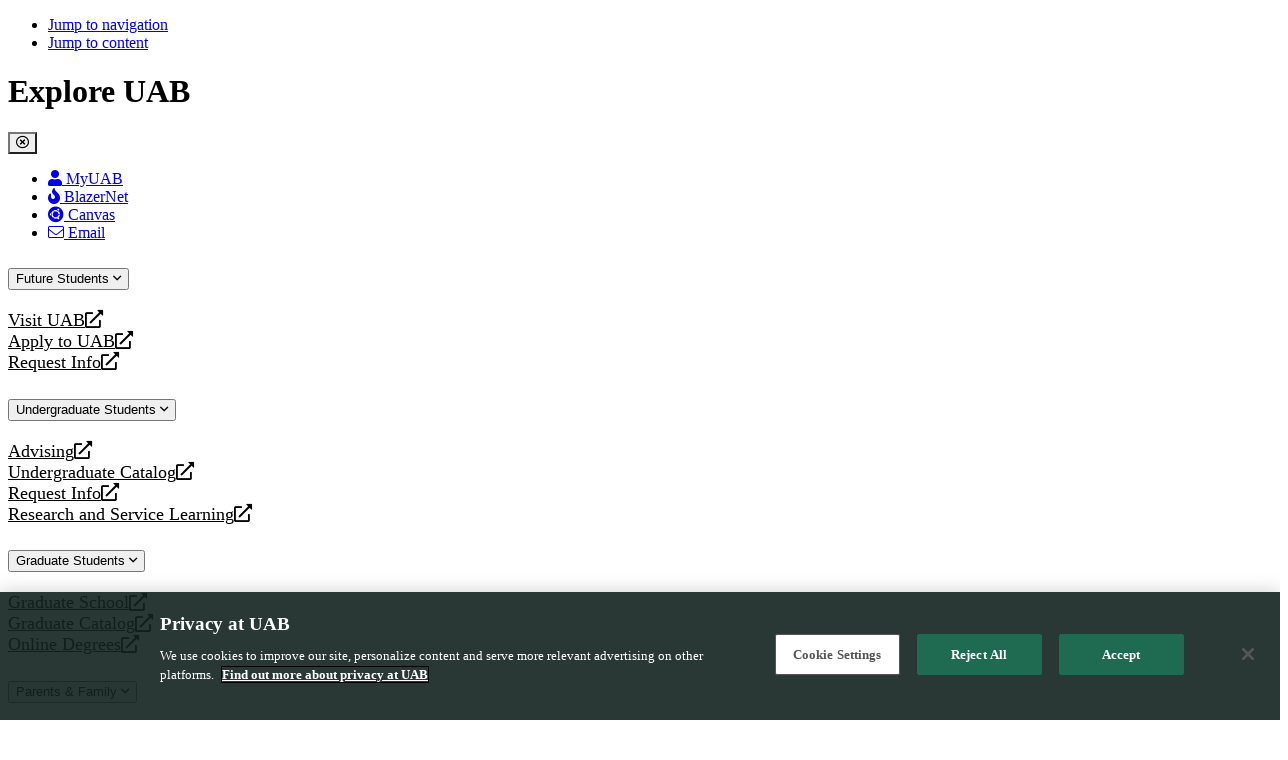

--- FILE ---
content_type: text/css
request_url: https://www.uab.edu/engineering/asem/site_specific.css?v=1687467132
body_size: 3211
content:
.template-01 [class*=uk-icon-] {font-family: FontAwesome !important;}

.applicationDeadlines-interior th,
.applicationDeadlines-interior td {
    border-top: 0 !important;
}



  .cdResources dl.article-info.muted {
	margin-bottom: 0px;
}

/*removes spacing under author and publish date on career resource blog*/
.blog.cdResources .span12 {
	padding: 20px !important;
}
.blog.cdResources span.icon-calendar,
.item-page.cdResources span.icon-calendar {
	display: none;
}
.blog.cdResources .pull-left.item-image {
	float: left;

	margin: 0 20px 0 0 !important;
}
.item-page.cdResources .pull-right {
	float: right;
	width: 400px;

}

.blog.cdResources .span4, .blog.cdResources .span6, .blog.cdResources .span12 {

border: 1px solid #eee;
position: relative;
margin-top:10px;

}

.blog.cdResources h2 {
    margin-top:0 !important;
}


.blog.cdResources .readmore .btn {
    margin: 0px 0px;
    position: absolute;
    bottom: 0px;
    right: 0px;
    background-color: #eee;
    background-image: none;
    border-radius: 0px;
    border: none;
}

.blog.cdResources .readmore {
    margin-top:20px;
}


.blog.cdResources span.subheading-category {
    color: #d3d3d3;
    
    
    font-size: 1.6em;
    margin: 0 0 0 0;
    padding: 0;
    text-align: right;
  
}

@media screen and (min-width:1024px) {
    body.ribbonFullwidth #whitebar {
        height:95px
    }
}



/**************BEGIN Image***************/
	
.wideload-banner {
    background-color: #231F20;
    background-image: url("images/images/graphics/homepage_banner_1280.jpg");
    min-height: 350px;
    background-size: cover;
    background-position: left;
    position: relative;
    width: 100%;
}

.wideload-overlay {
    background: rgba(50, 50, 50, 0.50);
    min-height: 350px;
    overflow: hidden;
    z-index: 2;
}

.wideload-content {
    position: absolute;
    top: 50%;
    -webkit-transform: translate(0, -50%);
    transform: translate(0, -50%);
    left: 50%;
    margin-right: -50%;
    -webkit-transform: translate(-50%, -50%);
    transform: translate(-50%, -50%);
    width: 70%;
}
/*---BEGIN Mobile---*/

@media only screen and (min-width: 1025px) {
    .wideload-banner {
        background-image: url("images/images/graphics/homepage_banner_1280.jpg");
    }
}

@media only screen and (min-width:760px) and (max-width: 1024px) {
    .wideload-banner {
        background-image: url("images/images/graphics/homepage_banner_1024.jpg");
    }
}

@media only screen and (min-width:550px) and (max-width: 760px) {
    .wideload-banner {
        background-image: url("images/images/graphics/homepage_banner_768.jpg");
    }
}

@media only screen and (min-width:300px) and (max-width: 550px) {
    .wideload-banner {
        background-image: url("images/images/graphics/homepage_banner_420.jpg");
    }
}
/*---END Mobile---*/
/**************END Image***************/
/**************BEGIN Text***************/

.wideload-banner h1,
.wideload-banner h2 {
    text-align: center;
}

.wideload-banner h1 {
    color: #fff;
    margin: 0px;
}

.wideload-banner h2 {
    color: #A3CD65;
    margin: 0px;
}

.wideload-content h1 {
    font-size: 48pt;
    text-shadow: 2px 2px 2px black;
}

.wideload-content h2 {
    font-size: 24pt;
    font-family: din-condensed, san-serif !important;
    text-transform: uppercase;
    text-shadow: 2px 2px 2px black;
}
/*---BEGIN Mobile---*/

@media only screen and (max-width: 980px) {
    .wideload-content {
        width: 95%;
    }
    .wideload-content h1 {
        font-size: 48px !important;
    }
    .wideload-banner h2 {
        font-size: 24px !important;
    }
}
/*---END Mobile---*/
/**************END Text***************/
/*///////////////////////////////////////END Banner///////////////////////////////////////*/



/*#region ASEM Site Specific CSS from Module */

<style type="text/css">
	/*BEGIN Success Stories*/
	
	.tag-2.tag-list0 {
		display: none;
	}
	
	.items-row.row-fluid>div {
		margin-bottom: 25px!important;
	}
	
	.readmore {
		min-height: 20px;
	}
	
	.readmore .btn {
		margin: 0px 0px;
		position: absolute;
		bottom: 0px;
		right: 0px;
		background-color: #eee;
		background-image: none;
		border-radius: 0px;
		border: none;
	}
	
	.blog .span4,
	.blog .span6,
	.blog .span12 {
		border: 1px solid #eee;
		position: relative;
	}
	
	.relatedArticles li {
		border-radius: 4px;
		border: 1px solid #ddd;
		padding: 7px !important;
		margin-top: -1px;
	}
	
	.relatedArticles li a {
		font-weight: 900;
	}
	
	.blog .row-fluid {
		display: -webkit-box;
		/* OLD - iOS 6-, Safari 3.1-6, BB7 */
		display: -ms-flexbox;
		/* TWEENER - IE 10 */
		display: -webkit-flex;
		/* NEW - Safari 6.1+. iOS 7.1+, BB10 */
		display: flex;
		/* NEW, Spec - Firefox, Chrome, Opera */
		-webkit-flex-wrap: wrap;
		flex-wrap: wrap;
	}
	
	.successStoryQuote {
		font-size: 1.4em;
		font-style: italic;
	}
	
	.successStoryGrad {
		text-align: right;
		font-size: 1.1em;
		font-weight: bold;
		padding-right: 20px;
	}
	
	.successStoryContainter {
		background-color: #eee;
		padding: 1em;
		overflow: hidden;
	}
	
	.blog .span4 {
		padding: 10px;
	}
	/*END Success Stories*/
	/*BEGIN Home */
	
	.DCHomepage {
		min-height: 900px;
	}
	/*END Home */
	/*BEGIN Alumni Map */
	
	.alumniMap .uk-panel-box {
		width: 100px;
	}
	
	@media only screen and (max-width:768px) {
		.alumniMap {
			display: none;
		}
	}
	/*END Alumni Map */
	/*BEGIN Student Testimonials*/
	
	.testimonialName {
		font-weight: 500;
	}
	
	.testimonialBox {
		padding: 5px 10px 5px 15px;
		margin: 10px;
		border-top: 3px #A3CD65 solid;
		border-bottom: 3px #A3CD65 solid;
		float: right;
		width: 35%;
	}
	
	.testimonialText {
		font-size: 20px;
		font-family: din-condensed, san-serif !important;
		padding: 0px 5px;
	}
	
	@media only screen and (max-width: 700px) {
		.testimonialBox {
			float: none;
			width: 90%;
			margin: 10px 0px;
		}
	}
	/*END Student Testimonials*/
	/*BEGIN Course Descriptions*/
	
	.items-row.row-fluid>div {
		margin-bottom: 0px;
	}
	
	.items-leading>div {
		float: none;
	}
	
	@media only screen and (min-width: 900px) {
		.courseSequenceASEM .span6 {
			min-height: 180px;
		}
	}
	
	.courseSequenceASEM .span6,
	.courseSequenceASEM .span12 {
		border: 1px solid #eee;
		padding: 10px;
		margin-top: 10px;
		text-align: center;
		background-color: #f5f5f5;
	}
	
	.courseSequenceASEM h3 {
		margin-top: 0px !important;
	}
	
	.courseSequenceASEM h3 {
		text-align: center;
	}
	
	.mediumBold {
		font-weight: 500;
	}
	
	a.accordion-toggle:hover {
		color: #1e6b52 !important;
		text-decoration: none;
	}
	
	.moreText {
		font-weight: bold;
		color: #1e6b52;
	}
	
	.lessText {
		display: none;
		font-weight: bold;
		color: #1e6b52;
	}
	
	.arrow-up {
		display: none;
	}
	
	.accordion-body {
		background-color: #f5f5f5;
	}
	
	.accordion {
		margin-bottom: 0px;
	}
	
	.arrow-up {
		width: 0;
		height: 0;
		border-left: 5px solid transparent;
		border-right: 5px solid transparent;
		border-bottom: 5px solid black;
		-ms-transform: translate(0px, -2px);
		/* IE 9 */
		-webkit-transform: translate(0px, -2px);
		/* Safari */
		transform: translate(0px, -2px);
	}
	
	.arrow-down {
		width: 0;
		height: 0;
		border-left: 5px solid transparent;
		border-right: 5px solid transparent;
		border-top: 5px solid black;
		display: inline-block;
		-ms-transform: translate(0px, -2px);
		/* IE 9 */
		-webkit-transform: translate(0px, -2px);
		/* Safari */
		transform: translate(0px, -2px);
	}
	
	.accordion-group {
		border: none;
	}
	
	.accordion-inner {
		border-top: none;
	}
	
	.lessAccordionText:before {
		content: 'Less";
 font-weight: bold;
		color: #1e6b52;
	}
	/*END Course Descriptions*/
	
	.resp-tabs-container {
		background-color: #f5f5f5;
	}
	
	h2.resp-accordion {
		border-top: 1px solid #c1c1c1;
	}
	
	.jobTitle-PS {
		font-weight: bold;
	}
	
	.companyName-PS {
		font-weight: 500;
	}
	
	.specialtyArea_PS {}
	
	.practitionerScholars .btn:hover {
		color: #1E6B52 !important;
	}
	
	.practitionerScholars a.btn {
		color: #1E6B52;
		font-weight: normal;
	}
	
	.practitionerScholars .span6 .btn {
		position: absolute;
		bottom: 0px;
		right: 0px;
		box-shadow: none;
		border-radius: 0px;
		background-image: none;
		background-color: #eee;
		text-shadow: none;
		border: none;
	}
	
	.practitionerScholars .row-fluid .span6 {
		border: 1px solid #eee;
		padding: 10px;
		min-height: 185px;
		text-align: center;
		position: relative;
		margin-top: 10px;
	}
	
	.practitionerScholars .row-fluid .span6 h2 {
		text-align: center;
		margin-top: 10px;
	}
	
	@media (min-width: 1200px) {
		.practitionerScholars .row-fluid .span6 {
			min-height: 200px;
		}
	}
	/*BEGIN Giving Button*/
	
	@media only screen and (max-width: 735px) {
		.giveButtonGroup {
			margin-bottom: 80px;
		}
	}
	
	@media only screen and (max-width: 1024px) and (min-width: 300px) {
		.giveButtonGroup,
		.giveButtonDropdown {
			min-width: 99%;
		}
		.giveButtonGroup a {
			font-size: 16px;
		}
	}
	
	.giveButtonGroup>ul.dropdown-menu {
		width: 100% !important;
		text-align: center;
	}
	
	.giveButtonDropdown {
		width: 320px;
	}
	/*END Giving Button*/
	/*BEGIN Giving*/
	
	a.gridButton {
        background-color: #f5f5f5;
        background-color:#1E6B52;
    }
    
    .gridAmount, .gridDescription {
        color:#fff !important;
    }
	
	@media only screen and (min-width: 833px) {
		.gridButton {
			min-height: 95px;
		}
	}
	
	@media only screen and (min-width: 768px) and (max-width: 832px) {
		.gridButton {
			min-height: 145px;
		}
	}
	
	.givingAreas-ASEM {
		border: 1px #eee solid;
		padding: 20px;
		margin: 10px 0px;
	}
	
	.givingAreas-ASEM h2 {
		margin-top: 0px;
	}
	
	.campaignButtonASEM {
		width: 180px;
		max-width: 215px;
		margin-top: 10px;
		margin-left: 12px;
		float: right;
	}
	
	@media only screen and (max-width: 400px) and (min-width: 300px) {
		.campaignButtonASEM {
			width: 70%;
		}
	}
	/*END Giving */
	/*BEGIN Advisory Council */
	
	.advisoryCouncil {
		padding: 10px;
		border: 1px solid #eee;
		margin-top: 10px;
		min-height: 200px !important;
	}
	
	.advisoryCouncil h2 {
		margin-top: 0px !important;
	}
	
	@media only screen and (max-width:768px) {
		.advisoryCouncil {
			min-height: 140px !important;
			text-align: center;
		}
		.advisoryCouncil h2 {
			text-align: center;
		}
	}
	/*END Advisory Council */
	
	span.subheading-category {
		font-size: 32px;
		line-height: 120% !important;
		font-family: din-condensed, san-serif !important;
		text-align: left;
		color: #333;
		margin-top: 40px;
	}
	
	body.hd .third {
		width: 25.33%;
	}
	
	@media screen and (max-width: 650px) {
		#whitebox .third:nth-of-type(1) {
			border-bottom: none;
		}
	}
	/*BEGIN News*/
	
	@media screen and (max-width:1024px) {
		.newsASEM .third img {
			max-width: 250px !important;
			min-width: 250px;
		}
	}
	
	@media screen and (min-width:1024px) {
		.newsDescription .two_thirds {
			padding-left: 20px !important;
		}
	}
	
	.newsDescription .third {
		text-align: center;
	}
	
	.newsDescription {
		border: 1px #eee solid;
		padding: 10px;
		margin: 10px 0px;
		position: relative;
		overflow: hidden;
	}
	
	.newsTag {
		font-weight: 500;
		position: absolute;
		top: 15px;
		right: 0px;
		padding: 5px;
		background-color: #1E6B52;
		color: #fff;
	}
	
	.newsTitle {
		width: 60%;
		display: inline-block;
	}
	
	.spaceforCourseNumber {
		width: 20%;
		display: inline-block;
	}
	
	.newsTitle h2 {
		margin-top: 0px !important;
	}
	
	.newsbuttonContainer {
		text-align: left;
	}
	
	@media screen and (min-width:805px) and (max-width:1024px) {
		.newsButton {
			margin-top: 10px;
		}
	}
	
	@media screen and (max-width:805px) {
		.newsTag {
			position: absolute;
			top: 0px;
			width: 100%;
			text-align: center;
			right: 0px;
			padding: 5px 0px;
		}
		.newsDescription img {
			margin-top: 40px;
		}
		.newsDescription {
			margin-top: 20px;
		}
		.newsTitle h2 {
			margin-top: 20px !important;
		}
		.newsTitle {
			width: 100%;
			display: inline-block;
		}
		.spacefornewsTag {
			width: 0%;
			display: inline-block;
		}
		.newsButton {
			width: 100%;
			margin-top: 10px;
		}
	}
	/*END News*/
	
	@media screen and (max-width: 1024px) {
		body.hd #whitebox .half~div {
			width: 100%;
		}
	}
	
	.pull-left.item-image img {
		max-width: 250px;
	}
	
	.focusBoxPullLeftCustom {
		float: left;
		margin: 0px 10px 10px;
	}
	
	.focusBoxPullRightCustom {
		float: right;
		margin: 0px 10px 10px;
	}
	
	.focusBoxCustom {
		background-color: rgba(210, 199, 128, 0.6);
		width: 40%;
		padding: 20px;
	}
	
	@media only screen and (max-width: 767px) {
		.focusBoxPullRightCustom,
		.focusBoxPullLeftCustom {
			float: none;
			display: block;
			width: 89%;
			padding: 5%;
			margin: 0% 0% 2% 0%;
		}
		.focusBox {
			margin: 15px 0px;
		}
	}
	
	.courseDescription {
		border: 1px #eee solid;
		padding: 10px;
		margin: 10px 0px;
		position: relative;
	}
	
	.courseNumber {
		font-weight: 500;
		position: absolute;
		top: 15px;
		right: 0px;
		padding: 5px;
		background-color: #1E6B52;
		color: #fff;
	}
	
	.courseTitle {
		width: 75%;
		display: inline-block;
	}
	
	.spaceforCourseNumber {
		width: 20%;
		display: inline-block;
	}
	
	.courseTitle h3 {
		margin-top: 20px !important;
	}
	
	@media screen and (max-width:700px) {
		.courseNumber {
			position: absolute;
			top: 0px;
			width: 100%;
			text-align: center;
			right: 0px;
			padding: 5px 0px;
		}
		.courseTitle h3 {
			margin-top: 40px !important;
		}
		.courseTitle {
			width: 100%;
			display: inline-block;
		}
		.spaceforCourseNumber {
			width: 0%;
			display: inline-block;
		}
	}

	/*BEGIN Directory fixes */
	.v2-directory.blog .readmore a, .v2-directory.blog a.profile-button {
		position: relative;
	}

	.v2-directory.blog .item {
		overflow:hidden;
	}

	.v2-directory.blog .item-image img {
		max-width: 100%;
	}
	/*END Directory Fixes*/

/*#region ASEM Site Specific CSS from Module */


/*BEGIN Fix to Category Description of Category People Blog */


.v2-directory--4-across .category-desc {
	grid-column: 1 / -1;
	}

/*END Fix to Category Description of Category People Blog */

--- FILE ---
content_type: text/css
request_url: https://www.uab.edu/engineering/asem/site_specific.css?v=1687467132
body_size: 3212
content:
.template-01 [class*=uk-icon-] {font-family: FontAwesome !important;}

.applicationDeadlines-interior th,
.applicationDeadlines-interior td {
    border-top: 0 !important;
}



  .cdResources dl.article-info.muted {
	margin-bottom: 0px;
}

/*removes spacing under author and publish date on career resource blog*/
.blog.cdResources .span12 {
	padding: 20px !important;
}
.blog.cdResources span.icon-calendar,
.item-page.cdResources span.icon-calendar {
	display: none;
}
.blog.cdResources .pull-left.item-image {
	float: left;

	margin: 0 20px 0 0 !important;
}
.item-page.cdResources .pull-right {
	float: right;
	width: 400px;

}

.blog.cdResources .span4, .blog.cdResources .span6, .blog.cdResources .span12 {

border: 1px solid #eee;
position: relative;
margin-top:10px;

}

.blog.cdResources h2 {
    margin-top:0 !important;
}


.blog.cdResources .readmore .btn {
    margin: 0px 0px;
    position: absolute;
    bottom: 0px;
    right: 0px;
    background-color: #eee;
    background-image: none;
    border-radius: 0px;
    border: none;
}

.blog.cdResources .readmore {
    margin-top:20px;
}


.blog.cdResources span.subheading-category {
    color: #d3d3d3;
    
    
    font-size: 1.6em;
    margin: 0 0 0 0;
    padding: 0;
    text-align: right;
  
}

@media screen and (min-width:1024px) {
    body.ribbonFullwidth #whitebar {
        height:95px
    }
}



/**************BEGIN Image***************/
	
.wideload-banner {
    background-color: #231F20;
    background-image: url("images/images/graphics/homepage_banner_1280.jpg");
    min-height: 350px;
    background-size: cover;
    background-position: left;
    position: relative;
    width: 100%;
}

.wideload-overlay {
    background: rgba(50, 50, 50, 0.50);
    min-height: 350px;
    overflow: hidden;
    z-index: 2;
}

.wideload-content {
    position: absolute;
    top: 50%;
    -webkit-transform: translate(0, -50%);
    transform: translate(0, -50%);
    left: 50%;
    margin-right: -50%;
    -webkit-transform: translate(-50%, -50%);
    transform: translate(-50%, -50%);
    width: 70%;
}
/*---BEGIN Mobile---*/

@media only screen and (min-width: 1025px) {
    .wideload-banner {
        background-image: url("images/images/graphics/homepage_banner_1280.jpg");
    }
}

@media only screen and (min-width:760px) and (max-width: 1024px) {
    .wideload-banner {
        background-image: url("images/images/graphics/homepage_banner_1024.jpg");
    }
}

@media only screen and (min-width:550px) and (max-width: 760px) {
    .wideload-banner {
        background-image: url("images/images/graphics/homepage_banner_768.jpg");
    }
}

@media only screen and (min-width:300px) and (max-width: 550px) {
    .wideload-banner {
        background-image: url("images/images/graphics/homepage_banner_420.jpg");
    }
}
/*---END Mobile---*/
/**************END Image***************/
/**************BEGIN Text***************/

.wideload-banner h1,
.wideload-banner h2 {
    text-align: center;
}

.wideload-banner h1 {
    color: #fff;
    margin: 0px;
}

.wideload-banner h2 {
    color: #A3CD65;
    margin: 0px;
}

.wideload-content h1 {
    font-size: 48pt;
    text-shadow: 2px 2px 2px black;
}

.wideload-content h2 {
    font-size: 24pt;
    font-family: din-condensed, san-serif !important;
    text-transform: uppercase;
    text-shadow: 2px 2px 2px black;
}
/*---BEGIN Mobile---*/

@media only screen and (max-width: 980px) {
    .wideload-content {
        width: 95%;
    }
    .wideload-content h1 {
        font-size: 48px !important;
    }
    .wideload-banner h2 {
        font-size: 24px !important;
    }
}
/*---END Mobile---*/
/**************END Text***************/
/*///////////////////////////////////////END Banner///////////////////////////////////////*/



/*#region ASEM Site Specific CSS from Module */

<style type="text/css">
	/*BEGIN Success Stories*/
	
	.tag-2.tag-list0 {
		display: none;
	}
	
	.items-row.row-fluid>div {
		margin-bottom: 25px!important;
	}
	
	.readmore {
		min-height: 20px;
	}
	
	.readmore .btn {
		margin: 0px 0px;
		position: absolute;
		bottom: 0px;
		right: 0px;
		background-color: #eee;
		background-image: none;
		border-radius: 0px;
		border: none;
	}
	
	.blog .span4,
	.blog .span6,
	.blog .span12 {
		border: 1px solid #eee;
		position: relative;
	}
	
	.relatedArticles li {
		border-radius: 4px;
		border: 1px solid #ddd;
		padding: 7px !important;
		margin-top: -1px;
	}
	
	.relatedArticles li a {
		font-weight: 900;
	}
	
	.blog .row-fluid {
		display: -webkit-box;
		/* OLD - iOS 6-, Safari 3.1-6, BB7 */
		display: -ms-flexbox;
		/* TWEENER - IE 10 */
		display: -webkit-flex;
		/* NEW - Safari 6.1+. iOS 7.1+, BB10 */
		display: flex;
		/* NEW, Spec - Firefox, Chrome, Opera */
		-webkit-flex-wrap: wrap;
		flex-wrap: wrap;
	}
	
	.successStoryQuote {
		font-size: 1.4em;
		font-style: italic;
	}
	
	.successStoryGrad {
		text-align: right;
		font-size: 1.1em;
		font-weight: bold;
		padding-right: 20px;
	}
	
	.successStoryContainter {
		background-color: #eee;
		padding: 1em;
		overflow: hidden;
	}
	
	.blog .span4 {
		padding: 10px;
	}
	/*END Success Stories*/
	/*BEGIN Home */
	
	.DCHomepage {
		min-height: 900px;
	}
	/*END Home */
	/*BEGIN Alumni Map */
	
	.alumniMap .uk-panel-box {
		width: 100px;
	}
	
	@media only screen and (max-width:768px) {
		.alumniMap {
			display: none;
		}
	}
	/*END Alumni Map */
	/*BEGIN Student Testimonials*/
	
	.testimonialName {
		font-weight: 500;
	}
	
	.testimonialBox {
		padding: 5px 10px 5px 15px;
		margin: 10px;
		border-top: 3px #A3CD65 solid;
		border-bottom: 3px #A3CD65 solid;
		float: right;
		width: 35%;
	}
	
	.testimonialText {
		font-size: 20px;
		font-family: din-condensed, san-serif !important;
		padding: 0px 5px;
	}
	
	@media only screen and (max-width: 700px) {
		.testimonialBox {
			float: none;
			width: 90%;
			margin: 10px 0px;
		}
	}
	/*END Student Testimonials*/
	/*BEGIN Course Descriptions*/
	
	.items-row.row-fluid>div {
		margin-bottom: 0px;
	}
	
	.items-leading>div {
		float: none;
	}
	
	@media only screen and (min-width: 900px) {
		.courseSequenceASEM .span6 {
			min-height: 180px;
		}
	}
	
	.courseSequenceASEM .span6,
	.courseSequenceASEM .span12 {
		border: 1px solid #eee;
		padding: 10px;
		margin-top: 10px;
		text-align: center;
		background-color: #f5f5f5;
	}
	
	.courseSequenceASEM h3 {
		margin-top: 0px !important;
	}
	
	.courseSequenceASEM h3 {
		text-align: center;
	}
	
	.mediumBold {
		font-weight: 500;
	}
	
	a.accordion-toggle:hover {
		color: #1e6b52 !important;
		text-decoration: none;
	}
	
	.moreText {
		font-weight: bold;
		color: #1e6b52;
	}
	
	.lessText {
		display: none;
		font-weight: bold;
		color: #1e6b52;
	}
	
	.arrow-up {
		display: none;
	}
	
	.accordion-body {
		background-color: #f5f5f5;
	}
	
	.accordion {
		margin-bottom: 0px;
	}
	
	.arrow-up {
		width: 0;
		height: 0;
		border-left: 5px solid transparent;
		border-right: 5px solid transparent;
		border-bottom: 5px solid black;
		-ms-transform: translate(0px, -2px);
		/* IE 9 */
		-webkit-transform: translate(0px, -2px);
		/* Safari */
		transform: translate(0px, -2px);
	}
	
	.arrow-down {
		width: 0;
		height: 0;
		border-left: 5px solid transparent;
		border-right: 5px solid transparent;
		border-top: 5px solid black;
		display: inline-block;
		-ms-transform: translate(0px, -2px);
		/* IE 9 */
		-webkit-transform: translate(0px, -2px);
		/* Safari */
		transform: translate(0px, -2px);
	}
	
	.accordion-group {
		border: none;
	}
	
	.accordion-inner {
		border-top: none;
	}
	
	.lessAccordionText:before {
		content: 'Less";
 font-weight: bold;
		color: #1e6b52;
	}
	/*END Course Descriptions*/
	
	.resp-tabs-container {
		background-color: #f5f5f5;
	}
	
	h2.resp-accordion {
		border-top: 1px solid #c1c1c1;
	}
	
	.jobTitle-PS {
		font-weight: bold;
	}
	
	.companyName-PS {
		font-weight: 500;
	}
	
	.specialtyArea_PS {}
	
	.practitionerScholars .btn:hover {
		color: #1E6B52 !important;
	}
	
	.practitionerScholars a.btn {
		color: #1E6B52;
		font-weight: normal;
	}
	
	.practitionerScholars .span6 .btn {
		position: absolute;
		bottom: 0px;
		right: 0px;
		box-shadow: none;
		border-radius: 0px;
		background-image: none;
		background-color: #eee;
		text-shadow: none;
		border: none;
	}
	
	.practitionerScholars .row-fluid .span6 {
		border: 1px solid #eee;
		padding: 10px;
		min-height: 185px;
		text-align: center;
		position: relative;
		margin-top: 10px;
	}
	
	.practitionerScholars .row-fluid .span6 h2 {
		text-align: center;
		margin-top: 10px;
	}
	
	@media (min-width: 1200px) {
		.practitionerScholars .row-fluid .span6 {
			min-height: 200px;
		}
	}
	/*BEGIN Giving Button*/
	
	@media only screen and (max-width: 735px) {
		.giveButtonGroup {
			margin-bottom: 80px;
		}
	}
	
	@media only screen and (max-width: 1024px) and (min-width: 300px) {
		.giveButtonGroup,
		.giveButtonDropdown {
			min-width: 99%;
		}
		.giveButtonGroup a {
			font-size: 16px;
		}
	}
	
	.giveButtonGroup>ul.dropdown-menu {
		width: 100% !important;
		text-align: center;
	}
	
	.giveButtonDropdown {
		width: 320px;
	}
	/*END Giving Button*/
	/*BEGIN Giving*/
	
	a.gridButton {
        background-color: #f5f5f5;
        background-color:#1E6B52;
    }
    
    .gridAmount, .gridDescription {
        color:#fff !important;
    }
	
	@media only screen and (min-width: 833px) {
		.gridButton {
			min-height: 95px;
		}
	}
	
	@media only screen and (min-width: 768px) and (max-width: 832px) {
		.gridButton {
			min-height: 145px;
		}
	}
	
	.givingAreas-ASEM {
		border: 1px #eee solid;
		padding: 20px;
		margin: 10px 0px;
	}
	
	.givingAreas-ASEM h2 {
		margin-top: 0px;
	}
	
	.campaignButtonASEM {
		width: 180px;
		max-width: 215px;
		margin-top: 10px;
		margin-left: 12px;
		float: right;
	}
	
	@media only screen and (max-width: 400px) and (min-width: 300px) {
		.campaignButtonASEM {
			width: 70%;
		}
	}
	/*END Giving */
	/*BEGIN Advisory Council */
	
	.advisoryCouncil {
		padding: 10px;
		border: 1px solid #eee;
		margin-top: 10px;
		min-height: 200px !important;
	}
	
	.advisoryCouncil h2 {
		margin-top: 0px !important;
	}
	
	@media only screen and (max-width:768px) {
		.advisoryCouncil {
			min-height: 140px !important;
			text-align: center;
		}
		.advisoryCouncil h2 {
			text-align: center;
		}
	}
	/*END Advisory Council */
	
	span.subheading-category {
		font-size: 32px;
		line-height: 120% !important;
		font-family: din-condensed, san-serif !important;
		text-align: left;
		color: #333;
		margin-top: 40px;
	}
	
	body.hd .third {
		width: 25.33%;
	}
	
	@media screen and (max-width: 650px) {
		#whitebox .third:nth-of-type(1) {
			border-bottom: none;
		}
	}
	/*BEGIN News*/
	
	@media screen and (max-width:1024px) {
		.newsASEM .third img {
			max-width: 250px !important;
			min-width: 250px;
		}
	}
	
	@media screen and (min-width:1024px) {
		.newsDescription .two_thirds {
			padding-left: 20px !important;
		}
	}
	
	.newsDescription .third {
		text-align: center;
	}
	
	.newsDescription {
		border: 1px #eee solid;
		padding: 10px;
		margin: 10px 0px;
		position: relative;
		overflow: hidden;
	}
	
	.newsTag {
		font-weight: 500;
		position: absolute;
		top: 15px;
		right: 0px;
		padding: 5px;
		background-color: #1E6B52;
		color: #fff;
	}
	
	.newsTitle {
		width: 60%;
		display: inline-block;
	}
	
	.spaceforCourseNumber {
		width: 20%;
		display: inline-block;
	}
	
	.newsTitle h2 {
		margin-top: 0px !important;
	}
	
	.newsbuttonContainer {
		text-align: left;
	}
	
	@media screen and (min-width:805px) and (max-width:1024px) {
		.newsButton {
			margin-top: 10px;
		}
	}
	
	@media screen and (max-width:805px) {
		.newsTag {
			position: absolute;
			top: 0px;
			width: 100%;
			text-align: center;
			right: 0px;
			padding: 5px 0px;
		}
		.newsDescription img {
			margin-top: 40px;
		}
		.newsDescription {
			margin-top: 20px;
		}
		.newsTitle h2 {
			margin-top: 20px !important;
		}
		.newsTitle {
			width: 100%;
			display: inline-block;
		}
		.spacefornewsTag {
			width: 0%;
			display: inline-block;
		}
		.newsButton {
			width: 100%;
			margin-top: 10px;
		}
	}
	/*END News*/
	
	@media screen and (max-width: 1024px) {
		body.hd #whitebox .half~div {
			width: 100%;
		}
	}
	
	.pull-left.item-image img {
		max-width: 250px;
	}
	
	.focusBoxPullLeftCustom {
		float: left;
		margin: 0px 10px 10px;
	}
	
	.focusBoxPullRightCustom {
		float: right;
		margin: 0px 10px 10px;
	}
	
	.focusBoxCustom {
		background-color: rgba(210, 199, 128, 0.6);
		width: 40%;
		padding: 20px;
	}
	
	@media only screen and (max-width: 767px) {
		.focusBoxPullRightCustom,
		.focusBoxPullLeftCustom {
			float: none;
			display: block;
			width: 89%;
			padding: 5%;
			margin: 0% 0% 2% 0%;
		}
		.focusBox {
			margin: 15px 0px;
		}
	}
	
	.courseDescription {
		border: 1px #eee solid;
		padding: 10px;
		margin: 10px 0px;
		position: relative;
	}
	
	.courseNumber {
		font-weight: 500;
		position: absolute;
		top: 15px;
		right: 0px;
		padding: 5px;
		background-color: #1E6B52;
		color: #fff;
	}
	
	.courseTitle {
		width: 75%;
		display: inline-block;
	}
	
	.spaceforCourseNumber {
		width: 20%;
		display: inline-block;
	}
	
	.courseTitle h3 {
		margin-top: 20px !important;
	}
	
	@media screen and (max-width:700px) {
		.courseNumber {
			position: absolute;
			top: 0px;
			width: 100%;
			text-align: center;
			right: 0px;
			padding: 5px 0px;
		}
		.courseTitle h3 {
			margin-top: 40px !important;
		}
		.courseTitle {
			width: 100%;
			display: inline-block;
		}
		.spaceforCourseNumber {
			width: 0%;
			display: inline-block;
		}
	}

	/*BEGIN Directory fixes */
	.v2-directory.blog .readmore a, .v2-directory.blog a.profile-button {
		position: relative;
	}

	.v2-directory.blog .item {
		overflow:hidden;
	}

	.v2-directory.blog .item-image img {
		max-width: 100%;
	}
	/*END Directory Fixes*/

/*#region ASEM Site Specific CSS from Module */


/*BEGIN Fix to Category Description of Category People Blog */


.v2-directory--4-across .category-desc {
	grid-column: 1 / -1;
	}

/*END Fix to Category Description of Category People Blog */